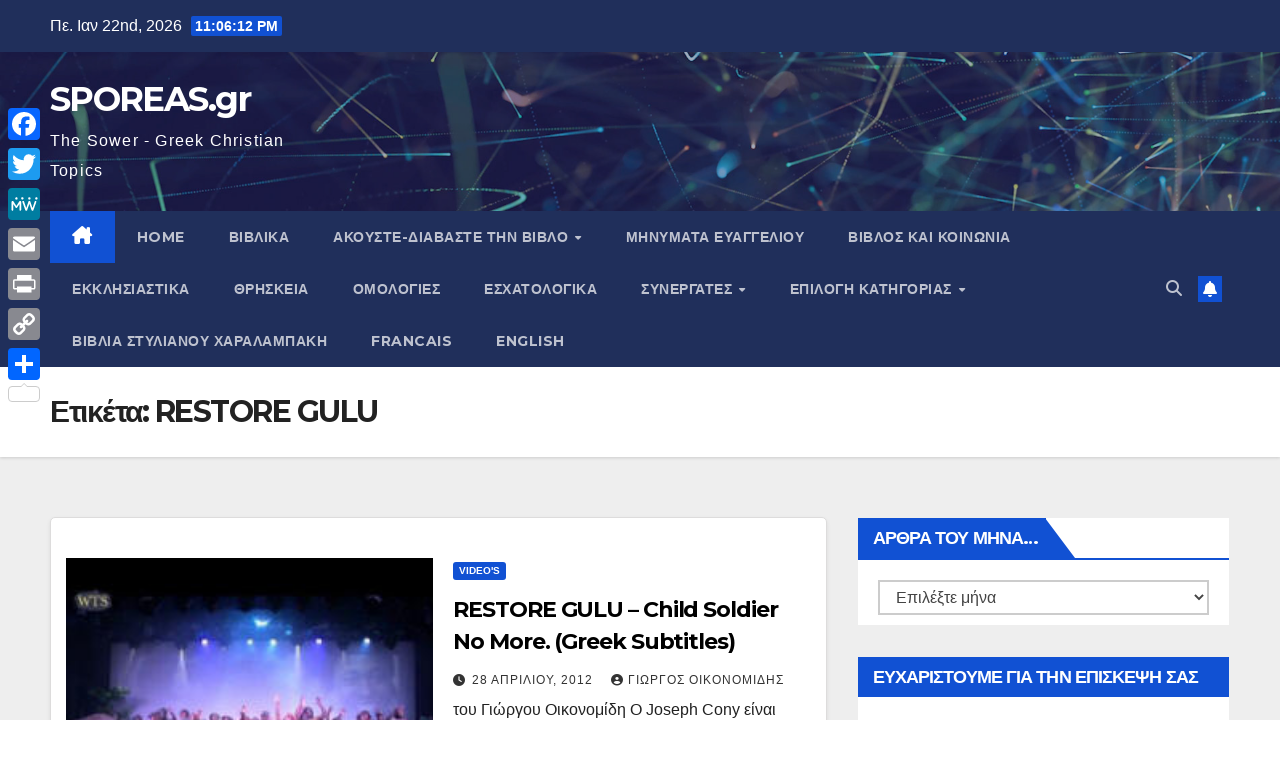

--- FILE ---
content_type: text/html; charset=UTF-8
request_url: https://sporeas.gr/tag/restore-gulu/
body_size: 19669
content:
<!DOCTYPE html>
<html lang="el">
<head>
<meta charset="UTF-8">
<meta name="viewport" content="width=device-width, initial-scale=1">
<link rel="profile" href="http://gmpg.org/xfn/11">
<title>RESTORE GULU &#8211; SPOREAS.gr</title>
<meta name='robots' content='max-image-preview:large' />
<link rel='dns-prefetch' href='//static.addtoany.com' />
<link rel='dns-prefetch' href='//fonts.googleapis.com' />
<link rel='dns-prefetch' href='//s.w.org' />
<link rel="alternate" type="application/rss+xml" title="Ροή RSS &raquo; SPOREAS.gr" href="https://sporeas.gr/feed/" />
<link rel="alternate" type="application/rss+xml" title="Ροή Σχολίων &raquo; SPOREAS.gr" href="https://sporeas.gr/comments/feed/" />
<link rel="alternate" type="application/rss+xml" title="Κανάλι ετικέτας RESTORE GULU &raquo; SPOREAS.gr" href="https://sporeas.gr/tag/restore-gulu/feed/" />
		<script>
			window._wpemojiSettings = {"baseUrl":"https:\/\/s.w.org\/images\/core\/emoji\/13.0.1\/72x72\/","ext":".png","svgUrl":"https:\/\/s.w.org\/images\/core\/emoji\/13.0.1\/svg\/","svgExt":".svg","source":{"concatemoji":"https:\/\/sporeas.gr\/wp-includes\/js\/wp-emoji-release.min.js?ver=5.7.14"}};
			!function(e,a,t){var n,r,o,i=a.createElement("canvas"),p=i.getContext&&i.getContext("2d");function s(e,t){var a=String.fromCharCode;p.clearRect(0,0,i.width,i.height),p.fillText(a.apply(this,e),0,0);e=i.toDataURL();return p.clearRect(0,0,i.width,i.height),p.fillText(a.apply(this,t),0,0),e===i.toDataURL()}function c(e){var t=a.createElement("script");t.src=e,t.defer=t.type="text/javascript",a.getElementsByTagName("head")[0].appendChild(t)}for(o=Array("flag","emoji"),t.supports={everything:!0,everythingExceptFlag:!0},r=0;r<o.length;r++)t.supports[o[r]]=function(e){if(!p||!p.fillText)return!1;switch(p.textBaseline="top",p.font="600 32px Arial",e){case"flag":return s([127987,65039,8205,9895,65039],[127987,65039,8203,9895,65039])?!1:!s([55356,56826,55356,56819],[55356,56826,8203,55356,56819])&&!s([55356,57332,56128,56423,56128,56418,56128,56421,56128,56430,56128,56423,56128,56447],[55356,57332,8203,56128,56423,8203,56128,56418,8203,56128,56421,8203,56128,56430,8203,56128,56423,8203,56128,56447]);case"emoji":return!s([55357,56424,8205,55356,57212],[55357,56424,8203,55356,57212])}return!1}(o[r]),t.supports.everything=t.supports.everything&&t.supports[o[r]],"flag"!==o[r]&&(t.supports.everythingExceptFlag=t.supports.everythingExceptFlag&&t.supports[o[r]]);t.supports.everythingExceptFlag=t.supports.everythingExceptFlag&&!t.supports.flag,t.DOMReady=!1,t.readyCallback=function(){t.DOMReady=!0},t.supports.everything||(n=function(){t.readyCallback()},a.addEventListener?(a.addEventListener("DOMContentLoaded",n,!1),e.addEventListener("load",n,!1)):(e.attachEvent("onload",n),a.attachEvent("onreadystatechange",function(){"complete"===a.readyState&&t.readyCallback()})),(n=t.source||{}).concatemoji?c(n.concatemoji):n.wpemoji&&n.twemoji&&(c(n.twemoji),c(n.wpemoji)))}(window,document,window._wpemojiSettings);
		</script>
		<style>
img.wp-smiley,
img.emoji {
	display: inline !important;
	border: none !important;
	box-shadow: none !important;
	height: 1em !important;
	width: 1em !important;
	margin: 0 .07em !important;
	vertical-align: -0.1em !important;
	background: none !important;
	padding: 0 !important;
}
</style>
	<link rel='stylesheet' id='litespeed-cache-dummy-css'  href='https://sporeas.gr/wp-content/plugins/litespeed-cache/assets/css/litespeed-dummy.css?ver=5.7.14' media='all' />
<link rel='stylesheet' id='wp-block-library-css'  href='https://sporeas.gr/wp-includes/css/dist/block-library/style.min.css?ver=5.7.14' media='all' />
<link rel='stylesheet' id='SFSImainCss-css'  href='https://sporeas.gr/wp-content/plugins/ultimate-social-media-icons/css/sfsi-style.css?ver=2.9.5' media='all' />
<link rel='stylesheet' id='newsup-fonts-css'  href='//fonts.googleapis.com/css?family=Montserrat%3A400%2C500%2C700%2C800%7CWork%2BSans%3A300%2C400%2C500%2C600%2C700%2C800%2C900%26display%3Dswap&#038;subset=latin%2Clatin-ext' media='all' />
<link rel='stylesheet' id='bootstrap-css'  href='https://sporeas.gr/wp-content/themes/newsup/css/bootstrap.css?ver=5.7.14' media='all' />
<link rel='stylesheet' id='newsup-style-css'  href='https://sporeas.gr/wp-content/themes/newsup/style.css?ver=5.7.14' media='all' />
<link rel='stylesheet' id='newsup-default-css'  href='https://sporeas.gr/wp-content/themes/newsup/css/colors/default.css?ver=5.7.14' media='all' />
<link rel='stylesheet' id='font-awesome-5-all-css'  href='https://sporeas.gr/wp-content/themes/newsup/css/font-awesome/css/all.min.css?ver=5.7.14' media='all' />
<link rel='stylesheet' id='font-awesome-4-shim-css'  href='https://sporeas.gr/wp-content/themes/newsup/css/font-awesome/css/v4-shims.min.css?ver=5.7.14' media='all' />
<link rel='stylesheet' id='owl-carousel-css'  href='https://sporeas.gr/wp-content/themes/newsup/css/owl.carousel.css?ver=5.7.14' media='all' />
<link rel='stylesheet' id='smartmenus-css'  href='https://sporeas.gr/wp-content/themes/newsup/css/jquery.smartmenus.bootstrap.css?ver=5.7.14' media='all' />
<link rel='stylesheet' id='newsup-custom-css-css'  href='https://sporeas.gr/wp-content/themes/newsup/inc/ansar/customize/css/customizer.css?ver=1.0' media='all' />
<link rel='stylesheet' id='addtoany-css'  href='https://sporeas.gr/wp-content/plugins/add-to-any/addtoany.min.css?ver=1.16' media='all' />
<style id='addtoany-inline-css'>
@media screen and (max-width:980px){
.a2a_floating_style.a2a_vertical_style{display:none;}
}
@media screen and (min-width:981px){
.a2a_floating_style.a2a_default_style{display:none;}
}
</style>
<script src='https://sporeas.gr/wp-includes/js/jquery/jquery.min.js?ver=3.5.1' id='jquery-core-js'></script>
<script src='https://sporeas.gr/wp-includes/js/jquery/jquery-migrate.min.js?ver=3.3.2' id='jquery-migrate-js'></script>
<script id='addtoany-core-js-before'>
window.a2a_config=window.a2a_config||{};a2a_config.callbacks=[];a2a_config.overlays=[];a2a_config.templates={};a2a_localize = {
	Share: "Μοιραστείτε",
	Save: "Αποθήκευση",
	Subscribe: "Εγγραφείτε",
	Email: "Email",
	Bookmark: "Προσθήκη στα Αγαπημένα",
	ShowAll: "Προβολή όλων",
	ShowLess: "Προβολή λιγότερων",
	FindServices: "Αναζήτηση υπηρεσίας(ιών)",
	FindAnyServiceToAddTo: "Άμεση προσθήκη κάθε υπηρεσίας",
	PoweredBy: "Powered by",
	ShareViaEmail: "Μοιραστείτε μέσω e-mail",
	SubscribeViaEmail: "Εγγραφείτε μέσω e-mail",
	BookmarkInYourBrowser: "Προσθήκη στα Αγαπημένα μέσα από τον σελιδοδείκτη σας",
	BookmarkInstructions: "Πατήστε Ctrl+D or \u2318+D για να προσθέσετε τη σελίδα στα Αγαπημένα σας",
	AddToYourFavorites: "Προσθήκη στα Αγαπημένα",
	SendFromWebOrProgram: "Αποστολή από οποιοδήποτε e-mail διεύθυνση ή e-mail πρόγραμμα",
	EmailProgram: "E-mail πρόγραμμα",
	More: "Περισσότερα &#8230;",
	ThanksForSharing: "Ευχαριστώ για την κοινοποίηση!",
	ThanksForFollowing: "Ευχαριστώ που με ακολουθείτε!"
};

a2a_config.color_main = "D7E5ED";a2a_config.color_border = "AECADB";a2a_config.color_link_text = "333333";a2a_config.color_link_text_hover = "333333";
</script>
<script defer src='https://static.addtoany.com/menu/page.js' id='addtoany-core-js'></script>
<script defer src='https://sporeas.gr/wp-content/plugins/add-to-any/addtoany.min.js?ver=1.1' id='addtoany-jquery-js'></script>
<script src='https://sporeas.gr/wp-content/plugins/rave-player/rave.js?ver=5.7.14' id='wp_rave_js_loader-js'></script>
<script src='https://sporeas.gr/wp-content/themes/newsup/js/navigation.js?ver=5.7.14' id='newsup-navigation-js'></script>
<script src='https://sporeas.gr/wp-content/themes/newsup/js/bootstrap.js?ver=5.7.14' id='bootstrap-js'></script>
<script src='https://sporeas.gr/wp-content/themes/newsup/js/owl.carousel.min.js?ver=5.7.14' id='owl-carousel-min-js'></script>
<script src='https://sporeas.gr/wp-content/themes/newsup/js/jquery.smartmenus.js?ver=5.7.14' id='smartmenus-js-js'></script>
<script src='https://sporeas.gr/wp-content/themes/newsup/js/jquery.smartmenus.bootstrap.js?ver=5.7.14' id='bootstrap-smartmenus-js-js'></script>
<script src='https://sporeas.gr/wp-content/themes/newsup/js/jquery.marquee.js?ver=5.7.14' id='newsup-marquee-js-js'></script>
<script src='https://sporeas.gr/wp-content/themes/newsup/js/main.js?ver=5.7.14' id='newsup-main-js-js'></script>
<link rel="https://api.w.org/" href="https://sporeas.gr/wp-json/" /><link rel="alternate" type="application/json" href="https://sporeas.gr/wp-json/wp/v2/tags/289" /><link rel="EditURI" type="application/rsd+xml" title="RSD" href="https://sporeas.gr/xmlrpc.php?rsd" />
<link rel="wlwmanifest" type="application/wlwmanifest+xml" href="https://sporeas.gr/wp-includes/wlwmanifest.xml" /> 
<meta name="generator" content="WordPress 5.7.14" />
<meta name="follow.[base64]" content="fUCwJM8xZU2BejdhgYDT"/><meta property="og:image:secure_url" content="https://sporeas.gr/wp-content/uploads/2012/04/restore_gulu1.jpg" data-id="sfsi"><meta property="twitter:card" content="summary_large_image" data-id="sfsi"><meta property="twitter:image" content="https://sporeas.gr/wp-content/uploads/2012/04/restore_gulu1.jpg" data-id="sfsi"><meta property="og:image:type" content="" data-id="sfsi" /><meta property="og:image:width" content="250" data-id="sfsi" /><meta property="og:image:height" content="187" data-id="sfsi" /><meta property="og:url" content="https://sporeas.gr/restore-gulu-child-soldier-no-more-greek-subtitles/" data-id="sfsi" /><meta property="og:description" content="του Γιώργου Οικονομίδη

 

Ο Joseph Cony είναι ένας άνθρωπος με λεγεώνα δαιμονίων μέσα του.

Η βία, οι απαγωγές ανηλίκων, οι βιασμοί νεαρών γυναικών, οι δολοφονίες και κάθε είδους κτηνωδία από στρατιώτες αντάρτες του Joseph Cony, επικρατεί στην Ουγκάντα της Αφρικής....

Χριστιανοί της χώρας αυτής (πρώην αληθινοί στρατιώτες του Joseph Κόνυ που απήχθησαν σε νεαρή ηλικία -αγόρια και κορίτσια-), βρέθηκαν με την ομάδα Restore Tour, Child Soldier No More να παρουσιάζουν θεατρικά την όλη κατάσταση της κτηνωδίας των στρατιωτών του Cony, όπου και με την κάμερα του sporeas.tv καλύψαμε την παράσταση αυτή, την υποτιτλίσαμε στα Ελληνικά και σας την προσφέρουμε στους δέκτες σας.

Τό βίντεο μας έχει διάρκεια 1'13 λεπτά περίπου.

 " data-id="sfsi" /><meta property="og:title" content="RESTORE GULU &#8211; Child Soldier No More. (Greek Subtitles)" data-id="sfsi" /><!-- This site is embedding videos using the Videojs HTML5 Player plugin v1.1.13 - http://wphowto.net/videojs-html5-player-for-wordpress-757 --><style type="text/css" id="custom-background-css">
    .wrapper { background-color: #eee; }
</style>
    <style type="text/css">
            body .site-title a,
        body .site-description {
            color: #fff;
        }

        .site-branding-text .site-title a {
                font-size: px;
            }

            @media only screen and (max-width: 640px) {
                .site-branding-text .site-title a {
                    font-size: 40px;

                }
            }

            @media only screen and (max-width: 375px) {
                .site-branding-text .site-title a {
                    font-size: 32px;

                }
            }

        </style>
    </head>
<body class="archive tag tag-restore-gulu tag-289 wp-embed-responsive sfsi_actvite_theme_default hfeed ta-hide-date-author-in-list" >
<div id="page" class="site">
<a class="skip-link screen-reader-text" href="#content">
Μετάβαση στο περιεχόμενο</a>
    <div class="wrapper" id="custom-background-css">
        <header class="mg-headwidget">
            <!--==================== TOP BAR ====================-->

            <div class="mg-head-detail hidden-xs">
    <div class="container-fluid">
        <div class="row align-items-center">
                        <div class="col-md-6 col-xs-12">
                <ul class="info-left">
                            <li>Πε. Ιαν 22nd, 2026             <span  id="time" class="time"></span>
                    
        </li>
                    </ul>
            </div>
                        <div class="col-md-6 col-xs-12">
                <ul class="mg-social info-right">
                    
                                                                                                                         
                                    </ul>
            </div>
                    </div>
    </div>
</div>
            <div class="clearfix"></div>
                        <div class="mg-nav-widget-area-back" style='background-image: url("https://sporeas.gr/wp-content/themes/newsup/images/head-back.jpg" );'>
                        <div class="overlay">
              <div class="inner"  style="background-color:rgba(32,47,91,0.4);" > 
                <div class="container-fluid">
                    <div class="mg-nav-widget-area">
                        <div class="row align-items-center">
                                                        <div class="col-md-3 text-center-xs">
                                                                <div class="navbar-header">
                                                                  <div class="site-branding-text">
                                                                <p class="site-title"> <a href="https://sporeas.gr/" rel="home">SPOREAS.gr</a></p>
                                                                <p class="site-description">The Sower - Greek Christian Topics</p>
                                </div>
                             
                                </div>
                            </div>
                           
                        </div>
                    </div>
                </div>
              </div>
              </div>
          </div>
    <div class="mg-menu-full">
      <nav class="navbar navbar-expand-lg navbar-wp">
        <div class="container-fluid">
          <!-- Right nav -->
                    <div class="m-header align-items-center">
                                                <a class="mobilehomebtn" href="https://sporeas.gr"><span class="fa-solid fa-house-chimney"></span></a>
                        <!-- navbar-toggle -->
                        <button class="navbar-toggler mx-auto" type="button" data-toggle="collapse" data-target="#navbar-wp" aria-controls="navbarSupportedContent" aria-expanded="false" aria-label="Πλοήγηση εναλλαγής">
                          <span class="burger">
                            <span class="burger-line"></span>
                            <span class="burger-line"></span>
                            <span class="burger-line"></span>
                          </span>
                        </button>
                        <!-- /navbar-toggle -->
                                                <div class="dropdown show mg-search-box pr-2">
                            <a class="dropdown-toggle msearch ml-auto" href="#" role="button" id="dropdownMenuLink" data-toggle="dropdown" aria-haspopup="true" aria-expanded="false">
                               <i class="fas fa-search"></i>
                            </a> 
                            <div class="dropdown-menu searchinner" aria-labelledby="dropdownMenuLink">
                                <form role="search" method="get" id="searchform" action="https://sporeas.gr/">
  <div class="input-group">
    <input type="search" class="form-control" placeholder="Αναζήτηση" value="" name="s" />
    <span class="input-group-btn btn-default">
    <button type="submit" class="btn"> <i class="fas fa-search"></i> </button>
    </span> </div>
</form>                            </div>
                        </div>
                                              <a href="#"  target="_blank"   class="btn-bell btn-theme mx-2"><i class="fa fa-bell"></i></a>
                                            
                    </div>
                    <!-- /Right nav -->
         
          
                  <div class="collapse navbar-collapse" id="navbar-wp">
                    <div class="d-md-block">
                      <ul id="menu-secontary-menu" class="nav navbar-nav mr-auto"><li class="active home"><a class="homebtn" href="https://sporeas.gr"><span class='fa-solid fa-house-chimney'></span></a></li><li id="menu-item-7974" class="menu-item menu-item-type-custom menu-item-object-custom menu-item-home menu-item-7974"><a class="nav-link" title="HOME" href="http://sporeas.gr/">HOME</a></li>
<li id="menu-item-7959" class="menu-item menu-item-type-taxonomy menu-item-object-category menu-item-7959"><a class="nav-link" title="ΒΙΒΛΙΚΑ" href="https://sporeas.gr/category/%ce%b2%ce%b9%ce%b2%ce%bb%ce%b9%ce%ba%ce%b1/">ΒΙΒΛΙΚΑ</a></li>
<li id="menu-item-5293" class="menu-item menu-item-type-taxonomy menu-item-object-category menu-item-has-children menu-item-5293 dropdown"><a class="nav-link" title="ΑΚΟΥΣΤΕ-ΔΙΑΒΑΣΤΕ ΤΗΝ ΒΙΒΛΟ" href="https://sporeas.gr/category/%ce%b2%ce%b9%ce%b2%ce%bb%ce%bf%cf%83-mp3/" data-toggle="dropdown" class="dropdown-toggle">ΑΚΟΥΣΤΕ-ΔΙΑΒΑΣΤΕ ΤΗΝ ΒΙΒΛΟ </a>
<ul role="menu" class=" dropdown-menu">
	<li id="menu-item-5295" class="menu-item menu-item-type-taxonomy menu-item-object-category menu-item-5295"><a class="dropdown-item" title="ΠΑΛΑΙΑ ΔΙΑΘΗΚΗ mp3" href="https://sporeas.gr/category/%cf%80%ce%b1%ce%bb%ce%b1%ce%b9%ce%b1-%ce%b4%ce%b9%ce%b1%ce%b8%ce%b7%ce%ba%ce%b7-mp3/">ΠΑΛΑΙΑ ΔΙΑΘΗΚΗ mp3</a></li>
	<li id="menu-item-5294" class="menu-item menu-item-type-taxonomy menu-item-object-category menu-item-5294"><a class="dropdown-item" title="ΚΑΙΝΗ ΔΙΑΘΗΚΗ mp3" href="https://sporeas.gr/category/%ce%ba%ce%b1%ce%b9%ce%bd%ce%b7-%ce%b4%ce%b9%ce%b1%ce%b8%ce%b7%ce%ba%ce%b7-mp3/">ΚΑΙΝΗ ΔΙΑΘΗΚΗ mp3</a></li>
	<li id="menu-item-6450" class="menu-item menu-item-type-taxonomy menu-item-object-category menu-item-6450"><a class="dropdown-item" title="ΔΙΑΒΑΣΤΕ ΤΗΝ ΒΙΒΛΟ online" href="https://sporeas.gr/category/%ce%b4%ce%b9%ce%b1%ce%b2%ce%b1%cf%83%cf%84%ce%b5-%cf%84%ce%b7%ce%bd-%ce%b2%ce%b9%ce%b2%ce%bb%ce%bf/">ΔΙΑΒΑΣΤΕ ΤΗΝ ΒΙΒΛΟ online</a></li>
</ul>
</li>
<li id="menu-item-12356" class="menu-item menu-item-type-taxonomy menu-item-object-category menu-item-12356"><a class="nav-link" title="ΜΗΝΥΜΑΤΑ ΕΥΑΓΓΕΛΙΟΥ" href="https://sporeas.gr/category/%ce%bc%ce%b7%ce%bd%cf%85%ce%bc%ce%b1%cf%84%ce%b1-2/">ΜΗΝΥΜΑΤΑ ΕΥΑΓΓΕΛΙΟΥ</a></li>
<li id="menu-item-13063" class="menu-item menu-item-type-taxonomy menu-item-object-category menu-item-13063"><a class="nav-link" title="ΒΙΒΛΟΣ και ΚΟΙΝΩΝΙΑ" href="https://sporeas.gr/category/bibloskaikoinonia/">ΒΙΒΛΟΣ και ΚΟΙΝΩΝΙΑ</a></li>
<li id="menu-item-7960" class="menu-item menu-item-type-taxonomy menu-item-object-category menu-item-7960"><a class="nav-link" title="ΕΚΚΛΗΣΙΑΣΤΙΚΑ" href="https://sporeas.gr/category/%ce%b5%ce%ba%ce%ba%ce%bb%ce%b7%cf%83%ce%b9%ce%b1%cf%83%cf%84%ce%b9%ce%ba%ce%b1/">ΕΚΚΛΗΣΙΑΣΤΙΚΑ</a></li>
<li id="menu-item-7962" class="menu-item menu-item-type-taxonomy menu-item-object-category menu-item-7962"><a class="nav-link" title="ΘΡΗΣΚΕΙΑ" href="https://sporeas.gr/category/%ce%b8%cf%81%ce%b7%cf%83%ce%ba%ce%b5%ce%b9%ce%b1/">ΘΡΗΣΚΕΙΑ</a></li>
<li id="menu-item-7964" class="menu-item menu-item-type-taxonomy menu-item-object-category menu-item-7964"><a class="nav-link" title="ΟΜΟΛΟΓΙΕΣ" href="https://sporeas.gr/category/%ce%bf%ce%bc%ce%bf%ce%bb%ce%bf%ce%b3%ce%b9%ce%b5%cf%83/">ΟΜΟΛΟΓΙΕΣ</a></li>
<li id="menu-item-7961" class="menu-item menu-item-type-taxonomy menu-item-object-category menu-item-7961"><a class="nav-link" title="ΕΣΧΑΤΟΛΟΓΙΚΑ" href="https://sporeas.gr/category/%ce%b5%cf%83%cf%87%ce%b1%cf%84%ce%bf%ce%bb%ce%bf%ce%b3%ce%b9%ce%ba%ce%b1/">ΕΣΧΑΤΟΛΟΓΙΚΑ</a></li>
<li id="menu-item-4866" class="menu-item menu-item-type-taxonomy menu-item-object-category menu-item-has-children menu-item-4866 dropdown"><a class="nav-link" title="ΣΥΝΕΡΓΑΤΕΣ" href="https://sporeas.gr/category/%cf%83%cf%85%ce%bd%ce%b5%cf%81%ce%b3%ce%b1%cf%84%ce%b5%cf%83/" data-toggle="dropdown" class="dropdown-toggle">ΣΥΝΕΡΓΑΤΕΣ </a>
<ul role="menu" class=" dropdown-menu">
	<li id="menu-item-4878" class="menu-item menu-item-type-taxonomy menu-item-object-category menu-item-has-children menu-item-4878 dropdown"><a class="dropdown-item" title="Γιάννης Μπαλτατζής" href="https://sporeas.gr/category/%ce%b3%ce%b9%ce%ac%ce%bd%ce%bd%ce%b7%cf%82-%ce%bc%cf%80%ce%b1%ce%bb%cf%84%ce%b1%cf%84%ce%b6%ce%ae%cf%82/">Γιάννης Μπαλτατζής</a>
	<ul role="menu" class=" dropdown-menu">
		<li id="menu-item-4874" class="menu-item menu-item-type-taxonomy menu-item-object-category menu-item-4874"><a class="dropdown-item" title="ΜΠΑΛΤΑΤΖΗΣ-ΕΛΛΗΝΙΚΑ" href="https://sporeas.gr/category/%ce%b5%ce%bb%ce%bb%ce%b7%ce%bd%ce%b9%ce%ba%ce%b1/">ΜΠΑΛΤΑΤΖΗΣ-ΕΛΛΗΝΙΚΑ</a></li>
		<li id="menu-item-4867" class="menu-item menu-item-type-taxonomy menu-item-object-category menu-item-4867"><a class="dropdown-item" title="BALTATZIS-ENGLISH" href="https://sporeas.gr/category/english/">BALTATZIS-ENGLISH</a></li>
		<li id="menu-item-4868" class="menu-item menu-item-type-taxonomy menu-item-object-category menu-item-4868"><a class="dropdown-item" title="BALTATZIS-FRANCAIS" href="https://sporeas.gr/category/francais/">BALTATZIS-FRANCAIS</a></li>
	</ul>
</li>
	<li id="menu-item-4879" class="menu-item menu-item-type-taxonomy menu-item-object-category menu-item-has-children menu-item-4879 dropdown"><a class="dropdown-item" title="Γιώργος Κανταρτζής" href="https://sporeas.gr/category/%ce%b3%ce%b9%cf%8e%cf%81%ce%b3%ce%bf%cf%82-%ce%ba%ce%b1%ce%bd%cf%84%ce%b1%cf%81%cf%84%ce%b6%ce%ae%cf%82/">Γιώργος Κανταρτζής</a>
	<ul role="menu" class=" dropdown-menu">
		<li id="menu-item-4881" class="menu-item menu-item-type-taxonomy menu-item-object-category menu-item-4881"><a class="dropdown-item" title="Σχολιάζοντας την Επικαιρότητα" href="https://sporeas.gr/category/%cf%83%cf%87%ce%bf%ce%bb%ce%b9%ce%ac%ce%b6%ce%bf%ce%bd%cf%84%ce%b1%cf%82-%cf%84%ce%b7%ce%bd-%ce%b5%cf%80%ce%b9%ce%ba%ce%b1%ce%b9%cf%81%cf%8c%cf%84%ce%b7%cf%84%ce%b1/">Σχολιάζοντας την Επικαιρότητα</a></li>
	</ul>
</li>
	<li id="menu-item-11594" class="menu-item menu-item-type-taxonomy menu-item-object-category menu-item-11594"><a class="dropdown-item" title="Γιώργος Οικονομίδης" href="https://sporeas.gr/category/%cf%83%cf%85%ce%bd%ce%b5%cf%81%ce%b3%ce%b1%cf%84%ce%b5%cf%83/%ce%b3%ce%b9%cf%8e%cf%81%ce%b3%ce%bf%cf%82-%ce%bf%ce%b9%ce%ba%ce%bf%ce%bd%ce%bf%ce%bc%ce%af%ce%b4%ce%b7%cf%82/">Γιώργος Οικονομίδης</a></li>
</ul>
</li>
<li id="menu-item-8102" class="menu-item menu-item-type-taxonomy menu-item-object-category menu-item-has-children menu-item-8102 dropdown"><a class="nav-link" title="ΕΠΙΛΟΓΗ ΚΑΤΗΓΟΡΙΑΣ" href="https://sporeas.gr/category/%ce%ba%ce%b1%cf%84%ce%b7%ce%b3%ce%bf%cf%81%ce%b9%ce%b5%cf%82/" data-toggle="dropdown" class="dropdown-toggle">ΕΠΙΛΟΓΗ ΚΑΤΗΓΟΡΙΑΣ </a>
<ul role="menu" class=" dropdown-menu">
	<li id="menu-item-8001" class="menu-item menu-item-type-taxonomy menu-item-object-category menu-item-8001"><a class="dropdown-item" title="ΑΝΤΙΠΑΡΑΘΕΣΕΙΣ" href="https://sporeas.gr/category/%ce%b1%ce%bd%cf%84%ce%b9%cf%80%ce%b1%cf%81%ce%b1%ce%b8%ce%ad%cf%83%ce%b5%ce%b9%cf%82/">ΑΝΤΙΠΑΡΑΘΕΣΕΙΣ</a></li>
	<li id="menu-item-4892" class="menu-item menu-item-type-taxonomy menu-item-object-category menu-item-4892"><a class="dropdown-item" title="ΑΡΧΑΙΟΛΟΓΙΑ" href="https://sporeas.gr/category/%ce%b1%cf%81%cf%87%ce%b1%ce%b9%ce%bf%ce%bb%ce%bf%ce%b3%ce%b9%ce%b1/">ΑΡΧΑΙΟΛΟΓΙΑ</a></li>
	<li id="menu-item-4891" class="menu-item menu-item-type-taxonomy menu-item-object-category menu-item-4891"><a class="dropdown-item" title="ΒΙΒΛΙΑ" href="https://sporeas.gr/category/%ce%b1%ce%be%ce%b9%cf%8c%ce%bb%ce%bf%ce%b3%ce%b1-%ce%b2%ce%b9%ce%b2%ce%bb%ce%af%ce%b1/">ΒΙΒΛΙΑ</a></li>
	<li id="menu-item-11487" class="menu-item menu-item-type-taxonomy menu-item-object-category menu-item-11487"><a class="dropdown-item" title="ΕΙΚΟΝΟΓΡΑΦΗΜΕΝΑ" href="https://sporeas.gr/category/%ce%b5%ce%b9%ce%ba%ce%bf%ce%bd%ce%bf%ce%b3%cf%81%ce%b1%cf%86%ce%b7%ce%bc%ce%ad%ce%bd%ce%b1/">ΕΙΚΟΝΟΓΡΑΦΗΜΕΝΑ</a></li>
	<li id="menu-item-7005" class="menu-item menu-item-type-taxonomy menu-item-object-category menu-item-7005"><a class="dropdown-item" title="ΕΛΛΑΔΑ" href="https://sporeas.gr/category/%ce%b5%ce%bb%ce%bb%ce%b1%ce%b4%ce%b1/">ΕΛΛΑΔΑ</a></li>
	<li id="menu-item-7098" class="menu-item menu-item-type-taxonomy menu-item-object-category menu-item-7098"><a class="dropdown-item" title="ΕΠΙΣΤΗΜΗ" href="https://sporeas.gr/category/%cf%80%ce%b9%cf%83%cf%84%ce%b7%ce%bc%ce%b7/">ΕΠΙΣΤΗΜΗ</a></li>
	<li id="menu-item-7963" class="menu-item menu-item-type-taxonomy menu-item-object-category menu-item-7963"><a class="dropdown-item" title="ΚΟΙΝΩΝΙΑ" href="https://sporeas.gr/category/%ce%ba%ce%bf%ce%b9%ce%bd%cf%89%ce%bd%ce%b9%ce%ba%ce%b1/">ΚΟΙΝΩΝΙΑ</a></li>
	<li id="menu-item-7006" class="menu-item menu-item-type-taxonomy menu-item-object-category menu-item-7006"><a class="dropdown-item" title="ΚΟΣΜΟΣ" href="https://sporeas.gr/category/%ce%ba%ce%bf%cf%83%ce%bc%ce%bf%cf%83/">ΚΟΣΜΟΣ</a></li>
	<li id="menu-item-7233" class="menu-item menu-item-type-taxonomy menu-item-object-category menu-item-7233"><a class="dropdown-item" title="ΠΕΡΙΒΑΛΛΟΝ" href="https://sporeas.gr/category/%cf%80%ce%b5%cf%81%ce%b9%ce%b2%ce%b1%ce%bb%ce%bb%ce%bf%ce%bd/">ΠΕΡΙΒΑΛΛΟΝ</a></li>
	<li id="menu-item-12957" class="menu-item menu-item-type-taxonomy menu-item-object-category menu-item-12957"><a class="dropdown-item" title="ΠΟΙΗΜΑΤΑ" href="https://sporeas.gr/category/poiimata/">ΠΟΙΗΜΑΤΑ</a></li>
	<li id="menu-item-7234" class="menu-item menu-item-type-taxonomy menu-item-object-category menu-item-7234"><a class="dropdown-item" title="ΠΟΛΙΤΙΣΜΟΣ" href="https://sporeas.gr/category/%cf%80%ce%bf%ce%bb%ce%b9%cf%84%ce%b9%cf%83%ce%bc%ce%bf%cf%83/">ΠΟΛΙΤΙΣΜΟΣ</a></li>
	<li id="menu-item-7966" class="menu-item menu-item-type-taxonomy menu-item-object-category menu-item-7966"><a class="dropdown-item" title="ΠΡΑΞΕΙΣ ΤΩΝ... ΡΑΣΟΦΟΡΩΝ" href="https://sporeas.gr/category/%cf%80%cf%81%ce%b1%ce%be%ce%b5%ce%b9%cf%83-%cf%84%cf%89%ce%bd-%cf%81%ce%b1%cf%83%ce%bf%cf%86%ce%bf%cf%81%cf%89%ce%bd/">ΠΡΑΞΕΙΣ ΤΩΝ&#8230; ΡΑΣΟΦΟΡΩΝ</a></li>
	<li id="menu-item-11923" class="menu-item menu-item-type-taxonomy menu-item-object-category menu-item-11923"><a class="dropdown-item" title="ΡΕΠΟΡΤΑΖ" href="https://sporeas.gr/category/%cf%81%ce%b5%cf%80%ce%bf%cf%81%cf%84%ce%b1%ce%b6/">ΡΕΠΟΡΤΑΖ</a></li>
	<li id="menu-item-7967" class="menu-item menu-item-type-taxonomy menu-item-object-category menu-item-has-children menu-item-7967 dropdown"><a class="dropdown-item" title="ΣΕΚΤΕΣ" href="https://sporeas.gr/category/%cf%83%ce%b5%ce%ba%cf%84%ce%b5%cf%83/">ΣΕΚΤΕΣ</a>
	<ul role="menu" class=" dropdown-menu">
		<li id="menu-item-7965" class="menu-item menu-item-type-taxonomy menu-item-object-category menu-item-7965"><a class="dropdown-item" title="ΟΟΔΕ / ΟΟΔΕΐτες" href="https://sporeas.gr/category/%ce%bf%ce%bf%ce%b4%ce%b5%ce%bf%ce%bf%ce%b4%ce%b5%ce%90%cf%84%ce%b5%cf%82/">ΟΟΔΕ / ΟΟΔΕΐτες</a></li>
	</ul>
</li>
	<li id="menu-item-8891" class="menu-item menu-item-type-taxonomy menu-item-object-category menu-item-8891"><a class="dropdown-item" title="ΣΥΝΕΝΤΕΥΞΕΙΣ" href="https://sporeas.gr/category/%cf%83%cf%85%ce%bd%ce%b5%ce%bd%cf%84%ce%b5%cf%8d%ce%be%ce%b5%ce%b9%cf%82/">ΣΥΝΕΝΤΕΥΞΕΙΣ</a></li>
	<li id="menu-item-7968" class="menu-item menu-item-type-taxonomy menu-item-object-category menu-item-7968"><a class="dropdown-item" title="ΣΥΝΟΜΩΣΙΕΣ" href="https://sporeas.gr/category/%cf%83%cf%85%ce%bd%ce%bf%ce%bc%cf%89%cf%83%ce%af%ce%b5%cf%82/">ΣΥΝΟΜΩΣΙΕΣ</a></li>
	<li id="menu-item-7973" class="menu-item menu-item-type-taxonomy menu-item-object-category menu-item-7973"><a class="dropdown-item" title="ΤΗΛΕΟΡΑΣΗ – τν" href="https://sporeas.gr/category/%cf%84%ce%b7%ce%bb%ce%b5%cf%8c%cf%81%ce%b1%cf%83%ce%b7-%cf%84%ce%bd/">ΤΗΛΕΟΡΑΣΗ – τν</a></li>
	<li id="menu-item-13434" class="menu-item menu-item-type-taxonomy menu-item-object-category menu-item-13434"><a class="dropdown-item" title="ΜΟΥΣΙΚΗ-ΥΜΝΟΙ" href="https://sporeas.gr/category/mousiki-ymnoi/">ΜΟΥΣΙΚΗ-ΥΜΝΟΙ</a></li>
	<li id="menu-item-7970" class="menu-item menu-item-type-taxonomy menu-item-object-category menu-item-7970"><a class="dropdown-item" title="ΥΓΕΙΑ" href="https://sporeas.gr/category/%cf%85%ce%b3%ce%b5%ce%b9%ce%b1/">ΥΓΕΙΑ</a></li>
	<li id="menu-item-7956" class="menu-item menu-item-type-taxonomy menu-item-object-category menu-item-7956"><a class="dropdown-item" title="VIDEO&#039;s" href="https://sporeas.gr/category/video/">VIDEO&#8217;s</a></li>
	<li id="menu-item-9181" class="menu-item menu-item-type-taxonomy menu-item-object-category menu-item-9181"><a class="dropdown-item" title="Deutch" href="https://sporeas.gr/category/deutch/">Deutch</a></li>
</ul>
</li>
<li id="menu-item-14094" class="menu-item menu-item-type-taxonomy menu-item-object-category menu-item-14094"><a class="nav-link" title="ΒΙΒΛΙΑ ΣΤΥΛΙΑΝΟΥ ΧΑΡΑΛΑΜΠΑΚΗ" href="https://sporeas.gr/category/%ce%b2%ce%b9%ce%b2%ce%bb%ce%b9%ce%b1-%cf%83%cf%84%cf%85%ce%bb-%cf%87%ce%b1%cf%81%ce%b1%ce%bb%ce%b1%ce%bc%cf%80%ce%b1%ce%ba%ce%b7/">ΒΙΒΛΙΑ ΣΤΥΛΙΑΝΟΥ ΧΑΡΑΛΑΜΠΑΚΗ</a></li>
<li id="menu-item-9183" class="menu-item menu-item-type-taxonomy menu-item-object-category menu-item-9183"><a class="nav-link" title="FRANCAIS" href="https://sporeas.gr/category/francais-2/">FRANCAIS</a></li>
<li id="menu-item-9182" class="menu-item menu-item-type-taxonomy menu-item-object-category menu-item-9182"><a class="nav-link" title="ENGLISH" href="https://sporeas.gr/category/english-2/">ENGLISH</a></li>
</ul>                      </div>      
                  </div>

                    <!-- Right nav -->
                    <div class="desk-header d-lg-flex pl-3 ml-auto my-2 my-lg-0 position-relative align-items-center">
                        <!-- /navbar-toggle -->
                                                <div class="dropdown show mg-search-box pr-2">
                            

                            <a class="dropdown-toggle msearch ml-auto" href="#" role="button" id="dropdownMenuLink" data-toggle="dropdown" aria-haspopup="true" aria-expanded="false">
                               <i class="fas fa-search"></i>
                            </a>

                            <div class="dropdown-menu searchinner" aria-labelledby="dropdownMenuLink">
                                <form role="search" method="get" id="searchform" action="https://sporeas.gr/">
  <div class="input-group">
    <input type="search" class="form-control" placeholder="Αναζήτηση" value="" name="s" />
    <span class="input-group-btn btn-default">
    <button type="submit" class="btn"> <i class="fas fa-search"></i> </button>
    </span> </div>
</form>                            </div>
                        </div>
                                              <a href="#"  target="_blank"   class="btn-bell btn-theme mx-2"><i class="fa fa-bell"></i></a>
                                        </div>
                    <!-- /Right nav -->
          </div>
      </nav> <!-- /Navigation -->
    </div>
</header>
<div class="clearfix"></div>
 <!--==================== Newsup breadcrumb section ====================-->
<div class="mg-breadcrumb-section" style='background: url("https://sporeas.gr/wp-content/themes/newsup/images/head-back.jpg" ) repeat scroll center 0 #143745;'>
  <div class="overlay">
    <div class="container-fluid">
      <div class="row">
        <div class="col-md-12 col-sm-12">
			    <div class="mg-breadcrumb-title">
            <h1>Ετικέτα: <span>RESTORE GULU</span></h1>          </div>
        </div>
      </div>
    </div>
    </div>
</div>
<div class="clearfix"></div><div id="content" class="container-fluid">
 <!--container-->
    <!--row-->
    <div class="row">
        <!--col-md-8-->
                <div class="col-md-8">
            <div id="post-275" class="post-275 post type-post status-publish format-standard has-post-thumbnail hentry category-video tag-child-soldier-no-more tag-greek-subtitles tag-gulu tag-restore-gulu tag-video-2">
    <!-- mg-posts-sec mg-posts-modul-6 -->
    <div class="mg-posts-sec mg-posts-modul-6">
        <!-- mg-posts-sec-inner -->
        <div class="mg-posts-sec-inner">
                        <article class="d-md-flex mg-posts-sec-post align-items-center">
                <div class="col-12 col-md-6">
    <div class="mg-post-thumb back-img md" style="background-image: url('https://sporeas.gr/wp-content/uploads/2012/04/restore_gulu1.jpg');">
        <span class="post-form"><i class="fas fa-camera"></i></span>        <a class="link-div" href="https://sporeas.gr/restore-gulu-child-soldier-no-more-greek-subtitles/"></a>
    </div> 
</div>
                <div class="mg-sec-top-post py-3 col">
                    <div class="mg-blog-category"> 
                        <a class="newsup-categories category-color-1" href="https://sporeas.gr/category/video/" alt="Δείτε όλα τα άρθρα στην VIDEO&#039;s"> 
                                 VIDEO&#039;s
                             </a>                    </div>

                    <h4 class="entry-title title"><a href="https://sporeas.gr/restore-gulu-child-soldier-no-more-greek-subtitles/">RESTORE GULU &#8211; Child Soldier No More. (Greek Subtitles)</a></h4>
                            <div class="mg-blog-meta"> 
                <span class="mg-blog-date"><i class="fas fa-clock"></i>
            <a href="https://sporeas.gr/2012/04/">
                28 Απριλίου, 2012            </a>
        </span>
            <a class="auth" href="https://sporeas.gr/author/sporeas/">
            <i class="fas fa-user-circle"></i>Γιώργος Οικονομίδης        </a>
        </div> 
                    <div class="mg-content">
                        <p>του Γιώργου Οικονομίδη Ο Joseph Cony είναι ένας άνθρωπος με λεγεώνα δαιμονίων μέσα του. Η βία, οι απαγωγές ανηλίκων, οι βιασμοί νεαρών γυναικών, οι δολοφονίες και κάθε είδους κτηνωδία από&hellip;</p>
                    </div>
                </div>
            </article>
                        <div class="col-md-12 text-center d-flex justify-content-center">
                                            
            </div>
                </div>
        <!-- // mg-posts-sec-inner -->
    </div>
    <!-- // mg-posts-sec block_6 --> 
</div>        </div>
                
        <!--/col-md-8-->
                <!--col-md-4-->
        <aside class="col-md-4">
            
<aside id="secondary" class="widget-area" role="complementary">
	<div id="sidebar-right" class="mg-sidebar">
		<div id="archives-5" class="mg-widget widget_archive"><div class="mg-wid-title"><h6 class="wtitle">Αρθρα του μήνα&#8230;</h6></div>		<label class="screen-reader-text" for="archives-dropdown-5">Αρθρα του μήνα&#8230;</label>
		<select id="archives-dropdown-5" name="archive-dropdown">
			
			<option value="">Επιλέξτε μήνα</option>
				<option value='https://sporeas.gr/2021/11/'> Νοε 2021 &nbsp;(1)</option>
	<option value='https://sporeas.gr/2015/11/'> Νοε 2015 &nbsp;(6)</option>
	<option value='https://sporeas.gr/2015/10/'> Οκτ 2015 &nbsp;(2)</option>
	<option value='https://sporeas.gr/2015/09/'> Σεπτέμβριος 2015 &nbsp;(2)</option>
	<option value='https://sporeas.gr/2015/08/'> Αυγ 2015 &nbsp;(14)</option>
	<option value='https://sporeas.gr/2015/05/'> Μάϊος 2015 &nbsp;(1)</option>
	<option value='https://sporeas.gr/2015/04/'> Απρίλιος 2015 &nbsp;(1)</option>
	<option value='https://sporeas.gr/2015/01/'> Ιαν 2015 &nbsp;(5)</option>
	<option value='https://sporeas.gr/2014/12/'> Δεκ 2014 &nbsp;(14)</option>
	<option value='https://sporeas.gr/2014/11/'> Νοε 2014 &nbsp;(15)</option>
	<option value='https://sporeas.gr/2014/10/'> Οκτ 2014 &nbsp;(4)</option>
	<option value='https://sporeas.gr/2014/09/'> Σεπτέμβριος 2014 &nbsp;(13)</option>
	<option value='https://sporeas.gr/2014/08/'> Αυγ 2014 &nbsp;(20)</option>
	<option value='https://sporeas.gr/2014/07/'> Ιούλιος 2014 &nbsp;(13)</option>
	<option value='https://sporeas.gr/2014/06/'> Ιούνιος 2014 &nbsp;(13)</option>
	<option value='https://sporeas.gr/2014/05/'> Μάϊος 2014 &nbsp;(6)</option>
	<option value='https://sporeas.gr/2014/04/'> Απρίλιος 2014 &nbsp;(15)</option>
	<option value='https://sporeas.gr/2014/03/'> Μαρ 2014 &nbsp;(23)</option>
	<option value='https://sporeas.gr/2014/02/'> Φεβ 2014 &nbsp;(4)</option>
	<option value='https://sporeas.gr/2014/01/'> Ιαν 2014 &nbsp;(17)</option>
	<option value='https://sporeas.gr/2013/12/'> Δεκ 2013 &nbsp;(6)</option>
	<option value='https://sporeas.gr/2013/11/'> Νοε 2013 &nbsp;(9)</option>
	<option value='https://sporeas.gr/2013/10/'> Οκτ 2013 &nbsp;(5)</option>
	<option value='https://sporeas.gr/2013/09/'> Σεπτέμβριος 2013 &nbsp;(9)</option>
	<option value='https://sporeas.gr/2013/08/'> Αυγ 2013 &nbsp;(12)</option>
	<option value='https://sporeas.gr/2013/07/'> Ιούλιος 2013 &nbsp;(13)</option>
	<option value='https://sporeas.gr/2013/06/'> Ιούνιος 2013 &nbsp;(3)</option>
	<option value='https://sporeas.gr/2013/05/'> Μάϊος 2013 &nbsp;(4)</option>
	<option value='https://sporeas.gr/2013/04/'> Απρίλιος 2013 &nbsp;(1)</option>
	<option value='https://sporeas.gr/2013/02/'> Φεβ 2013 &nbsp;(10)</option>
	<option value='https://sporeas.gr/2013/01/'> Ιαν 2013 &nbsp;(8)</option>
	<option value='https://sporeas.gr/2012/12/'> Δεκ 2012 &nbsp;(14)</option>
	<option value='https://sporeas.gr/2012/11/'> Νοε 2012 &nbsp;(15)</option>
	<option value='https://sporeas.gr/2012/10/'> Οκτ 2012 &nbsp;(28)</option>
	<option value='https://sporeas.gr/2012/09/'> Σεπτέμβριος 2012 &nbsp;(28)</option>
	<option value='https://sporeas.gr/2012/08/'> Αυγ 2012 &nbsp;(67)</option>
	<option value='https://sporeas.gr/2012/07/'> Ιούλιος 2012 &nbsp;(41)</option>
	<option value='https://sporeas.gr/2012/06/'> Ιούνιος 2012 &nbsp;(155)</option>
	<option value='https://sporeas.gr/2012/05/'> Μάϊος 2012 &nbsp;(316)</option>
	<option value='https://sporeas.gr/2012/04/'> Απρίλιος 2012 &nbsp;(29)</option>

		</select>

<script>
/* <![CDATA[ */
(function() {
	var dropdown = document.getElementById( "archives-dropdown-5" );
	function onSelectChange() {
		if ( dropdown.options[ dropdown.selectedIndex ].value !== '' ) {
			document.location.href = this.options[ this.selectedIndex ].value;
		}
	}
	dropdown.onchange = onSelectChange;
})();
/* ]]> */
</script>
			</div><div id="text-44" class="mg-widget widget_text"><div class="mg-wid-title"><h6 class="wtitle">ΕΥΧΑΡΙΣΤΟΥΜΕ ΓΙΑ ΤΗΝ ΕΠΙΣΚΕΨΗ ΣΑΣ ΣΤΟΝ www.sporeas.gr</h6></div>			<div class="textwidget"></div>
		</div><div id="tag_cloud-6" class="mg-widget widget_tag_cloud"><div class="mg-wid-title"><h6 class="wtitle">Ετικέτες που οδηγούν στις παρακάτω επιλογές σας.</h6></div><div class="tagcloud"><a href="https://sporeas.gr/tag/benny-hinn/" class="tag-cloud-link tag-link-183 tag-link-position-1" style="font-size: 11.036144578313pt;" aria-label="Benny Hinn (5 στοιχεία)">Benny Hinn</a>
<a href="https://sporeas.gr/tag/biblemedia-tv/" class="tag-cloud-link tag-link-2326 tag-link-position-2" style="font-size: 12.21686746988pt;" aria-label="BibleMedia.tv (6 στοιχεία)">BibleMedia.tv</a>
<a href="https://sporeas.gr/tag/eternal-security/" class="tag-cloud-link tag-link-1961 tag-link-position-3" style="font-size: 11.036144578313pt;" aria-label="ETERNAL SECURITY (5 στοιχεία)">ETERNAL SECURITY</a>
<a href="https://sporeas.gr/tag/le-salut-en-christ/" class="tag-cloud-link tag-link-1928 tag-link-position-4" style="font-size: 21.66265060241pt;" aria-label="LE SALUT EN CHRIST (25 στοιχεία)">LE SALUT EN CHRIST</a>
<a href="https://sporeas.gr/tag/salvation-in-christ/" class="tag-cloud-link tag-link-1921 tag-link-position-5" style="font-size: 22pt;" aria-label="SALVATION IN CHRIST (26 στοιχεία)">SALVATION IN CHRIST</a>
<a href="https://sporeas.gr/tag/sporeas-gr/" class="tag-cloud-link tag-link-1349 tag-link-position-6" style="font-size: 17.277108433735pt;" aria-label="sporeas.gr (13 στοιχεία)">sporeas.gr</a>
<a href="https://sporeas.gr/tag/sporeas-tv/" class="tag-cloud-link tag-link-711 tag-link-position-7" style="font-size: 20.144578313253pt;" aria-label="SPOREAS.TV (20 στοιχεία)">SPOREAS.TV</a>
<a href="https://sporeas.gr/tag/www-sporeas-gr/" class="tag-cloud-link tag-link-1837 tag-link-position-8" style="font-size: 12.21686746988pt;" aria-label="www.sporeas.gr (6 στοιχεία)">www.sporeas.gr</a>
<a href="https://sporeas.gr/tag/www-sporeas-tv/" class="tag-cloud-link tag-link-1836 tag-link-position-9" style="font-size: 13.903614457831pt;" aria-label="www.sporeas.tv (8 στοιχεία)">www.sporeas.tv</a>
<a href="https://sporeas.gr/tag/%ce%b1%cf%80%ce%b1%cf%84%ce%b7/" class="tag-cloud-link tag-link-665 tag-link-position-10" style="font-size: 9.6867469879518pt;" aria-label="ΑΠΑΤΗ (4 στοιχεία)">ΑΠΑΤΗ</a>
<a href="https://sporeas.gr/tag/%ce%b2%ce%b9%ce%b2%ce%bb%ce%bf%cf%83-%ce%ba%ce%b1%ce%b9-%ce%ba%ce%bf%ce%b9%ce%bd%cf%89%ce%bd%ce%b9%ce%b1/" class="tag-cloud-link tag-link-2085 tag-link-position-11" style="font-size: 11.036144578313pt;" aria-label="ΒΙΒΛΟΣ και ΚΟΙΝΩΝΙΑ (5 στοιχεία)">ΒΙΒΛΟΣ και ΚΟΙΝΩΝΙΑ</a>
<a href="https://sporeas.gr/tag/%ce%b2%ce%b9%ce%bd%cf%84%ce%b5%ce%bf/" class="tag-cloud-link tag-link-1027 tag-link-position-12" style="font-size: 12.21686746988pt;" aria-label="ΒΙΝΤΕΟ (6 στοιχεία)">ΒΙΝΤΕΟ</a>
<a href="https://sporeas.gr/tag/%ce%b3%ce%b9%ce%ac%ce%bd%ce%bd%ce%b7%cf%82-%ce%bc%cf%80%ce%b1%ce%bb%cf%84%ce%b1%cf%84%ce%b6%ce%ae%cf%82/" class="tag-cloud-link tag-link-2440 tag-link-position-13" style="font-size: 9.6867469879518pt;" aria-label="Γιάννης Μπαλτατζής (4 στοιχεία)">Γιάννης Μπαλτατζής</a>
<a href="https://sporeas.gr/tag/%ce%b3%ce%b9%cf%8e%cf%81%ce%b3%ce%bf%cf%82-%ce%bf%ce%b9%ce%ba%ce%bf%ce%bd%ce%bf%ce%bc%ce%af%ce%b4%ce%b7%cf%82/" class="tag-cloud-link tag-link-2443 tag-link-position-14" style="font-size: 18.626506024096pt;" aria-label="Γιώργος Οικονομίδης (16 στοιχεία)">Γιώργος Οικονομίδης</a>
<a href="https://sporeas.gr/tag/%ce%b5%ce%bb%ce%bb%ce%b1%ce%b4%ce%b1/" class="tag-cloud-link tag-link-2445 tag-link-position-15" style="font-size: 14.746987951807pt;" aria-label="ΕΛΛΑΔΑ (9 στοιχεία)">ΕΛΛΑΔΑ</a>
<a href="https://sporeas.gr/tag/%ce%b5%ce%bd-%cf%87%cf%81%ce%b9%cf%83%cf%84%cf%89-%cf%83%cf%89%cf%84%ce%b7%cf%81%ce%b9%ce%b1/" class="tag-cloud-link tag-link-2042 tag-link-position-16" style="font-size: 11.036144578313pt;" aria-label="ΕΝ ΧΡΙΣΤΩ ΣΩΤΗΡΙΑ (5 στοιχεία)">ΕΝ ΧΡΙΣΤΩ ΣΩΤΗΡΙΑ</a>
<a href="https://sporeas.gr/tag/%ce%b7-%ce%b5%ce%bd-%cf%87%cf%81%ce%b9%cf%83%cf%84%cf%89-%cf%83%cf%89%cf%84%ce%b7%cf%81%ce%b9%ce%b1/" class="tag-cloud-link tag-link-1935 tag-link-position-17" style="font-size: 20.144578313253pt;" aria-label="Η ΕΝ ΧΡΙΣΤΩ ΣΩΤΗΡΙΑ (20 στοιχεία)">Η ΕΝ ΧΡΙΣΤΩ ΣΩΤΗΡΙΑ</a>
<a href="https://sporeas.gr/tag/%ce%b8%ce%b5%ce%bc%ce%b1-%cf%84%ce%b7%cf%83-%ce%b1%ce%b9%cf%89%ce%bd%ce%b9%ce%bf%cf%85-%cf%83%cf%89%cf%84%ce%b7%cf%81%ce%b9%ce%b1%cf%83/" class="tag-cloud-link tag-link-1963 tag-link-position-18" style="font-size: 13.903614457831pt;" aria-label="ΘΕΜΑ ΤΗΣ ΑΙΩΝΙΟΥ ΣΩΤΗΡΙΑΣ (8 στοιχεία)">ΘΕΜΑ ΤΗΣ ΑΙΩΝΙΟΥ ΣΩΤΗΡΙΑΣ</a>
<a href="https://sporeas.gr/tag/%ce%b8%ce%b5%ce%bc%ce%b1-%cf%84%ce%b7%cf%83-%ce%b1%ce%b9%cf%89%ce%bd%ce%b9%ce%bf%cf%85-%cf%83%cf%89%cf%84%ce%b7%cf%81%ce%b9%ce%b1%cf%83-%cf%84%ce%bf%cf%85-%cf%80%ce%b9%cf%83%cf%84%ce%bf%cf%85/" class="tag-cloud-link tag-link-2043 tag-link-position-19" style="font-size: 9.6867469879518pt;" aria-label="ΘΕΜΑ ΤΗΣ ΑΙΩΝΙΟΥ ΣΩΤΗΡΙΑΣ ΤΟΥ ΠΙΣΤΟΥ (4 στοιχεία)">ΘΕΜΑ ΤΗΣ ΑΙΩΝΙΟΥ ΣΩΤΗΡΙΑΣ ΤΟΥ ΠΙΣΤΟΥ</a>
<a href="https://sporeas.gr/tag/%ce%b8%ce%b5%cf%83%cf%83%ce%b1%ce%bb%ce%bf%ce%bd%ce%af%ce%ba%ce%b7/" class="tag-cloud-link tag-link-1313 tag-link-position-20" style="font-size: 8pt;" aria-label="Θεσσαλονίκη (3 στοιχεία)">Θεσσαλονίκη</a>
<a href="https://sporeas.gr/tag/%ce%b9%ce%b5%cf%81%ce%b5%ce%b1%cf%83/" class="tag-cloud-link tag-link-1126 tag-link-position-21" style="font-size: 11.036144578313pt;" aria-label="ΙΕΡΕΑΣ (5 στοιχεία)">ΙΕΡΕΑΣ</a>
<a href="https://sporeas.gr/tag/%ce%b9%cf%83%ce%bb%ce%b1%ce%bc/" class="tag-cloud-link tag-link-1220 tag-link-position-22" style="font-size: 11.036144578313pt;" aria-label="ΙΣΛΑΜ (5 στοιχεία)">ΙΣΛΑΜ</a>
<a href="https://sporeas.gr/tag/%ce%b9%cf%83%cf%81%ce%b1%ce%b7%ce%bb/" class="tag-cloud-link tag-link-1437 tag-link-position-23" style="font-size: 9.6867469879518pt;" aria-label="ΙΣΡΑΗΛ (4 στοιχεία)">ΙΣΡΑΗΛ</a>
<a href="https://sporeas.gr/tag/%ce%b9%ce%b5%cf%81%cf%8e%ce%bd%cf%85%ce%bc%ce%bf%cf%82/" class="tag-cloud-link tag-link-1187 tag-link-position-24" style="font-size: 9.6867469879518pt;" aria-label="Ιερώνυμος (4 στοιχεία)">Ιερώνυμος</a>
<a href="https://sporeas.gr/tag/%ce%ba%ce%b1%ce%b9%ce%bd%ce%b7-%ce%b4%ce%b9%ce%b1%ce%b8%ce%b7%ce%ba%ce%b7/" class="tag-cloud-link tag-link-258 tag-link-position-25" style="font-size: 13.060240963855pt;" aria-label="ΚΑΙΝΗ ΔΙΑΘΗΚΗ (7 στοιχεία)">ΚΑΙΝΗ ΔΙΑΘΗΚΗ</a>
<a href="https://sporeas.gr/tag/%ce%ba%ce%b1%cf%84%ce%b5%cf%81%ce%af%ce%bd%ce%b7/" class="tag-cloud-link tag-link-1671 tag-link-position-26" style="font-size: 9.6867469879518pt;" aria-label="Κατερίνη (4 στοιχεία)">Κατερίνη</a>
<a href="https://sporeas.gr/tag/%ce%bb%ce%b5%cf%80%cf%84%ce%bf%ce%ba%ce%b1%cf%81%cf%85%ce%ac-%cf%80%ce%b9%ce%b5%cf%81%ce%af%ce%b1%cf%82/" class="tag-cloud-link tag-link-1633 tag-link-position-27" style="font-size: 13.903614457831pt;" aria-label="Λεπτοκαρυά Πιερίας (8 στοιχεία)">Λεπτοκαρυά Πιερίας</a>
<a href="https://sporeas.gr/tag/%ce%bb%cf%8c%ce%b3%ce%bf%cf%82-%cf%84%ce%bf%cf%8d-%ce%b8%ce%b5%ce%bf%cf%8d/" class="tag-cloud-link tag-link-1874 tag-link-position-28" style="font-size: 11.036144578313pt;" aria-label="Λόγος τού Θεού (5 στοιχεία)">Λόγος τού Θεού</a>
<a href="https://sporeas.gr/tag/%ce%bc%ce%bf%cf%85%cf%83%ce%b9%ce%ba%ce%b7/" class="tag-cloud-link tag-link-795 tag-link-position-29" style="font-size: 11.036144578313pt;" aria-label="ΜΟΥΣΙΚΗ (5 στοιχεία)">ΜΟΥΣΙΚΗ</a>
<a href="https://sporeas.gr/tag/%ce%bc%ce%bf%ce%bd%ce%b1%cf%87%ce%bf%ce%b9/" class="tag-cloud-link tag-link-80 tag-link-position-30" style="font-size: 9.6867469879518pt;" aria-label="Μοναχοι (4 στοιχεία)">Μοναχοι</a>
<a href="https://sporeas.gr/tag/%ce%bc%ce%bf%cf%85%cf%83%ce%b9%ce%ba%ce%ae-%ce%bf%ce%bc%ce%ac%ce%b4%ce%b1-%ce%bb%ce%b1%cf%84%cf%81%ce%b5%ce%af%ce%b1%cf%82/" class="tag-cloud-link tag-link-1645 tag-link-position-31" style="font-size: 11.036144578313pt;" aria-label="Μουσική Ομάδα Λατρείας (5 στοιχεία)">Μουσική Ομάδα Λατρείας</a>
<a href="https://sporeas.gr/tag/%ce%bf%cf%81%ce%b8%ce%bf%ce%b4%ce%bf%ce%be%ce%b7-%ce%b5%ce%ba%ce%ba%ce%bb%ce%b7%cf%83%ce%b9%ce%b1/" class="tag-cloud-link tag-link-152 tag-link-position-32" style="font-size: 9.6867469879518pt;" aria-label="ΟΡΘΟΔΟΞΗ ΕΚΚΛΗΣΙΑ (4 στοιχεία)">ΟΡΘΟΔΟΞΗ ΕΚΚΛΗΣΙΑ</a>
<a href="https://sporeas.gr/tag/%cf%80%ce%b1%cf%80%ce%b1%cf%83/" class="tag-cloud-link tag-link-1419 tag-link-position-33" style="font-size: 11.036144578313pt;" aria-label="ΠΑΠΑΣ (5 στοιχεία)">ΠΑΠΑΣ</a>
<a href="https://sporeas.gr/tag/%cf%80%ce%b1%ce%b9%ce%b4%ce%b9%ce%ac/" class="tag-cloud-link tag-link-210 tag-link-position-34" style="font-size: 9.6867469879518pt;" aria-label="Παιδιά (4 στοιχεία)">Παιδιά</a>
<a href="https://sporeas.gr/tag/%cf%83%ce%b4%ce%bf%ce%b5/" class="tag-cloud-link tag-link-664 tag-link-position-35" style="font-size: 11.036144578313pt;" aria-label="ΣΔΟΕ (5 στοιχεία)">ΣΔΟΕ</a>
<a href="https://sporeas.gr/tag/%cf%83%cf%84%ce%b5%cf%86%ce%b1%ce%bd%ce%bf%cf%83-%ce%ba%ce%bd%ce%b9%cf%83%ce%bf%ce%b2%ce%b9%cf%84%ce%b7%cf%83/" class="tag-cloud-link tag-link-1635 tag-link-position-36" style="font-size: 9.6867469879518pt;" aria-label="ΣΤΕΦΑΝΟΣ ΚΝΙΣΟΒΙΤΗΣ (4 στοιχεία)">ΣΤΕΦΑΝΟΣ ΚΝΙΣΟΒΙΤΗΣ</a>
<a href="https://sporeas.gr/tag/%cf%83%cf%84%cf%85%ce%bb%ce%b9%ce%b1%ce%bd%ce%bf%cf%83-%cf%87%ce%b1%cf%81%ce%b1%ce%bb%ce%b1%ce%bc%cf%80%ce%b1%ce%ba%ce%b7%cf%83/" class="tag-cloud-link tag-link-811 tag-link-position-37" style="font-size: 9.6867469879518pt;" aria-label="ΣΤΥΛΙΑΝΟΣ ΧΑΡΑΛΑΜΠΑΚΗΣ (4 στοιχεία)">ΣΤΥΛΙΑΝΟΣ ΧΑΡΑΛΑΜΠΑΚΗΣ</a>
<a href="https://sporeas.gr/tag/%cf%83%cf%85%ce%bd%ce%b5%ce%bd%cf%84%ce%b5%cf%85%ce%be%ce%b7/" class="tag-cloud-link tag-link-1002 tag-link-position-38" style="font-size: 9.6867469879518pt;" aria-label="ΣΥΝΕΝΤΕΥΞΗ (4 στοιχεία)">ΣΥΝΕΝΤΕΥΞΗ</a>
<a href="https://sporeas.gr/tag/%cf%87%cf%81%ce%b9%cf%83%cf%84%ce%b9%ce%b1%ce%bd%ce%bf%ce%af/" class="tag-cloud-link tag-link-345 tag-link-position-39" style="font-size: 11.036144578313pt;" aria-label="Χριστιανοί (5 στοιχεία)">Χριστιανοί</a>
<a href="https://sporeas.gr/tag/%ce%b1%ce%b3%ce%af%ce%b1-%ce%b3%cf%81%ce%b1%cf%86%ce%ae/" class="tag-cloud-link tag-link-233 tag-link-position-40" style="font-size: 13.060240963855pt;" aria-label="αγία γραφή (7 στοιχεία)">αγία γραφή</a>
<a href="https://sporeas.gr/tag/%ce%b2%ce%af%ce%b2%ce%bb%ce%bf%cf%82/" class="tag-cloud-link tag-link-236 tag-link-position-41" style="font-size: 11.036144578313pt;" aria-label="βίβλος (5 στοιχεία)">βίβλος</a>
<a href="https://sporeas.gr/tag/%ce%b5%ce%ba%ce%ba%ce%bb%ce%b7%cf%83%ce%af%ce%b1/" class="tag-cloud-link tag-link-46 tag-link-position-42" style="font-size: 13.060240963855pt;" aria-label="εκκλησία (7 στοιχεία)">εκκλησία</a>
<a href="https://sporeas.gr/tag/%ce%b9%ce%b7%cf%83%ce%bf%cf%8d%cf%82-%cf%87%cf%81%ce%b9%cf%83%cf%84%cf%8c%cf%82/" class="tag-cloud-link tag-link-235 tag-link-position-43" style="font-size: 16.602409638554pt;" aria-label="ιησούς χριστός (12 στοιχεία)">ιησούς χριστός</a>
<a href="https://sporeas.gr/tag/%ce%bc%ce%bf%ce%bd%ce%b1%cf%83%cf%84%ce%ae%cf%81%ce%b9/" class="tag-cloud-link tag-link-127 tag-link-position-44" style="font-size: 9.6867469879518pt;" aria-label="μοναστήρι (4 στοιχεία)">μοναστήρι</a>
<a href="https://sporeas.gr/tag/%cf%87%cf%81%ce%b9%cf%83%cf%84%cf%8c%cf%82/" class="tag-cloud-link tag-link-237 tag-link-position-45" style="font-size: 11.036144578313pt;" aria-label="χριστός (5 στοιχεία)">χριστός</a></div>
</div>	</div>
</aside><!-- #secondary -->
        </aside>
        <!--/col-md-4-->
            </div>
    <!--/row-->
</div>
  <div class="container-fluid mr-bot40 mg-posts-sec-inner">
        <div class="missed-inner">
        <div class="row">
                        <div class="col-md-12">
                <div class="mg-sec-title">
                    <!-- mg-sec-title -->
                    <h4>You missed</h4>
                </div>
            </div>
                            <!--col-md-3-->
            <div class="col-lg-3 col-sm-6 pulse animated">
               <div class="mg-blog-post-3 minh back-img mb-lg-0" 
                                                        style="background-image: url('https://sporeas.gr/wp-content/uploads/2021/11/ΧΡΙΣΤΟΥΓΕΝΝΑ-ΜΙΑ-ΜΕΡΑ-ΜΕ...-ΙΣΤΟΡΙΑ-2.Movie_Snapshot.jpg');" >
                            <a class="link-div" href="https://sporeas.gr/%cf%87%cf%81%ce%b9%cf%83%cf%84%ce%bf%cf%8d%ce%b3%ce%b5%ce%bd%ce%bd%ce%b1-%ce%bc%ce%b9%ce%b1-%ce%bc%ce%ad%cf%81%ce%b1-%ce%bc%ce%b5-%ce%b9%cf%83%cf%84%ce%bf%cf%81%ce%af%ce%b1-%cf%80%cf%8c%cf%84/"></a>
                    <div class="mg-blog-inner">
                      <div class="mg-blog-category">
                      <a class="newsup-categories category-color-1" href="https://sporeas.gr/category/%ce%b5%ce%ba%ce%ba%ce%bb%ce%b7%cf%83%ce%b9%ce%b1%cf%83%cf%84%ce%b9%ce%ba%ce%b1/" alt="Δείτε όλα τα άρθρα στην ΕΚΚΛΗΣΙΑΣΤΙΚΑ"> 
                                 ΕΚΚΛΗΣΙΑΣΤΙΚΑ
                             </a><a class="newsup-categories category-color-1" href="https://sporeas.gr/category/%ce%b8%cf%81%ce%b7%cf%83%ce%ba%ce%b5%ce%b9%ce%b1/" alt="Δείτε όλα τα άρθρα στην ΘΡΗΣΚΕΙΑ"> 
                                 ΘΡΗΣΚΕΙΑ
                             </a>                      </div>
                      <h4 class="title"> <a href="https://sporeas.gr/%cf%87%cf%81%ce%b9%cf%83%cf%84%ce%bf%cf%8d%ce%b3%ce%b5%ce%bd%ce%bd%ce%b1-%ce%bc%ce%b9%ce%b1-%ce%bc%ce%ad%cf%81%ce%b1-%ce%bc%ce%b5-%ce%b9%cf%83%cf%84%ce%bf%cf%81%ce%af%ce%b1-%cf%80%cf%8c%cf%84/" title="Permalink to: Χριστούγεννα, μια μέρα με&#8230; ιστορία. Πότε γεννήθηκε ο Ιησούς Χριστός; (Βίντεο)."> Χριστούγεννα, μια μέρα με&#8230; ιστορία. Πότε γεννήθηκε ο Ιησούς Χριστός; (Βίντεο).</a> </h4>
                              <div class="mg-blog-meta"> 
                <span class="mg-blog-date"><i class="fas fa-clock"></i>
            <a href="https://sporeas.gr/2021/11/">
                28 Νοεμβρίου, 2021            </a>
        </span>
            <a class="auth" href="https://sporeas.gr/author/sporeas/">
            <i class="fas fa-user-circle"></i>Γιώργος Οικονομίδης        </a>
        </div> 
                    </div>
                </div>
            </div>
            <!--/col-md-3-->
                         <!--col-md-3-->
            <div class="col-lg-3 col-sm-6 pulse animated">
               <div class="mg-blog-post-3 minh back-img mb-lg-0" 
                                                        style="background-image: url('https://sporeas.gr/wp-content/uploads/2015/11/ΤΑΙΝΙΕΣ-Khalil-Ο-Μουσουλμάνος-που-έγινε-Χριστιανός.jpg');" >
                            <a class="link-div" href="https://sporeas.gr/khalil-%ce%bf-%ce%bc%ce%bf%cf%85%cf%83%ce%bf%cf%85%ce%bb%ce%bc%ce%ac%ce%bd%ce%bf%cf%82-%cf%80%ce%bf%cf%85-%ce%ad%ce%b3%ce%b9%ce%bd%ce%b5-%cf%87%cf%81%ce%b9%cf%83%cf%84%ce%b9%ce%b1%ce%bd%cf%8c%cf%82/"></a>
                    <div class="mg-blog-inner">
                      <div class="mg-blog-category">
                      <a class="newsup-categories category-color-1" href="https://sporeas.gr/category/video/" alt="Δείτε όλα τα άρθρα στην VIDEO&#039;s"> 
                                 VIDEO&#039;s
                             </a>                      </div>
                      <h4 class="title"> <a href="https://sporeas.gr/khalil-%ce%bf-%ce%bc%ce%bf%cf%85%cf%83%ce%bf%cf%85%ce%bb%ce%bc%ce%ac%ce%bd%ce%bf%cf%82-%cf%80%ce%bf%cf%85-%ce%ad%ce%b3%ce%b9%ce%bd%ce%b5-%cf%87%cf%81%ce%b9%cf%83%cf%84%ce%b9%ce%b1%ce%bd%cf%8c%cf%82/" title="Permalink to: Khalil, Ο Μουσουλμάνος που έγινε Χριστιανός."> Khalil, Ο Μουσουλμάνος που έγινε Χριστιανός.</a> </h4>
                              <div class="mg-blog-meta"> 
                <span class="mg-blog-date"><i class="fas fa-clock"></i>
            <a href="https://sporeas.gr/2015/11/">
                22 Νοεμβρίου, 2015            </a>
        </span>
            <a class="auth" href="https://sporeas.gr/author/sporeas/">
            <i class="fas fa-user-circle"></i>Γιώργος Οικονομίδης        </a>
        </div> 
                    </div>
                </div>
            </div>
            <!--/col-md-3-->
                         <!--col-md-3-->
            <div class="col-lg-3 col-sm-6 pulse animated">
               <div class="mg-blog-post-3 minh back-img mb-lg-0" 
                                                        style="background-image: url('https://sporeas.gr/wp-content/uploads/2015/11/ΤΑΙΝΙΕΣ-Η-ΠΡΟΣΕΥΧΗ-ΤΗΣ-ΛΕΝΙΑΣ.jpg');" >
                            <a class="link-div" href="https://sporeas.gr/%ce%b7-%cf%80%cf%81%ce%bf%cf%83%ce%b5%cf%85%cf%87%ce%b7-%cf%84%ce%b7%cf%83-%ce%bb%ce%b9%ce%b5%ce%bd%ce%b1%cf%83-%cf%84%ce%b1%ce%b9%ce%bd%ce%af%ce%b1-%ce%bc%ce%b9%ce%ba%cf%81%ce%bf/"></a>
                    <div class="mg-blog-inner">
                      <div class="mg-blog-category">
                      <a class="newsup-categories category-color-1" href="https://sporeas.gr/category/video/" alt="Δείτε όλα τα άρθρα στην VIDEO&#039;s"> 
                                 VIDEO&#039;s
                             </a>                      </div>
                      <h4 class="title"> <a href="https://sporeas.gr/%ce%b7-%cf%80%cf%81%ce%bf%cf%83%ce%b5%cf%85%cf%87%ce%b7-%cf%84%ce%b7%cf%83-%ce%bb%ce%b9%ce%b5%ce%bd%ce%b1%cf%83-%cf%84%ce%b1%ce%b9%ce%bd%ce%af%ce%b1-%ce%bc%ce%b9%ce%ba%cf%81%ce%bf/" title="Permalink to: “Η ΠΡΟΣΕΥΧΗ ΤΗΣ ΛΙΕΝΑΣ” (Ταινία μικρού μήκους)."> “Η ΠΡΟΣΕΥΧΗ ΤΗΣ ΛΙΕΝΑΣ” (Ταινία μικρού μήκους).</a> </h4>
                              <div class="mg-blog-meta"> 
                <span class="mg-blog-date"><i class="fas fa-clock"></i>
            <a href="https://sporeas.gr/2015/11/">
                22 Νοεμβρίου, 2015            </a>
        </span>
            <a class="auth" href="https://sporeas.gr/author/sporeas/">
            <i class="fas fa-user-circle"></i>Γιώργος Οικονομίδης        </a>
        </div> 
                    </div>
                </div>
            </div>
            <!--/col-md-3-->
                         <!--col-md-3-->
            <div class="col-lg-3 col-sm-6 pulse animated">
               <div class="mg-blog-post-3 minh back-img mb-lg-0" 
                                                        style="background-image: url('https://sporeas.gr/wp-content/uploads/2015/11/I-am-Gabriel.jpeg');" >
                            <a class="link-div" href="https://sporeas.gr/%ce%b5%ce%b9%ce%bc%ce%b1%ce%b9-%ce%bf-%ce%b3%ce%ba%ce%b1%ce%bc%cf%80%cf%81%ce%b9%ce%b5%ce%bb-%cf%87%cf%81%ce%b9%cf%83%cf%84%ce%b9%ce%b1%ce%bd%ce%b9%ce%ba%ce%ae-%cf%84%ce%b1%ce%b9%ce%bd/"></a>
                    <div class="mg-blog-inner">
                      <div class="mg-blog-category">
                      <a class="newsup-categories category-color-1" href="https://sporeas.gr/category/video/" alt="Δείτε όλα τα άρθρα στην VIDEO&#039;s"> 
                                 VIDEO&#039;s
                             </a>                      </div>
                      <h4 class="title"> <a href="https://sporeas.gr/%ce%b5%ce%b9%ce%bc%ce%b1%ce%b9-%ce%bf-%ce%b3%ce%ba%ce%b1%ce%bc%cf%80%cf%81%ce%b9%ce%b5%ce%bb-%cf%87%cf%81%ce%b9%cf%83%cf%84%ce%b9%ce%b1%ce%bd%ce%b9%ce%ba%ce%ae-%cf%84%ce%b1%ce%b9%ce%bd/" title="Permalink to: «ΕΙΜΑΙ Ο ΓΚΑΜΠΡΙΕΛ», Χριστιανική Ταινία, Ελληνικοί υπότιτλοι."> «ΕΙΜΑΙ Ο ΓΚΑΜΠΡΙΕΛ», Χριστιανική Ταινία, Ελληνικοί υπότιτλοι.</a> </h4>
                              <div class="mg-blog-meta"> 
                <span class="mg-blog-date"><i class="fas fa-clock"></i>
            <a href="https://sporeas.gr/2015/11/">
                22 Νοεμβρίου, 2015            </a>
        </span>
            <a class="auth" href="https://sporeas.gr/author/sporeas/">
            <i class="fas fa-user-circle"></i>Γιώργος Οικονομίδης        </a>
        </div> 
                    </div>
                </div>
            </div>
            <!--/col-md-3-->
                     

                </div>
            </div>
        </div>
<!--==================== FOOTER AREA ====================-->
        <footer> 
            <div class="overlay" style="background-color: ;">
                <!--Start mg-footer-widget-area-->
                                 <!--End mg-footer-widget-area-->
                <!--Start mg-footer-widget-area-->
                <div class="mg-footer-bottom-area">
                    <div class="container-fluid">
                                                <div class="row align-items-center">
                            <!--col-md-4-->
                            <div class="col-md-6">
                                                             <div class="site-branding-text">
                              <p class="site-title-footer"> <a href="https://sporeas.gr/" rel="home">SPOREAS.gr</a></p>
                              <p class="site-description-footer">The Sower - Greek Christian Topics</p>
                              </div>
                                                          </div>

                             
                            <div class="col-md-6 text-right text-xs">
                                
                            <ul class="mg-social">
                                    
                                                                         
                                                                        
                                                                 </ul>


                            </div>
                            <!--/col-md-4-->  
                             
                        </div>
                        <!--/row-->
                    </div>
                    <!--/container-->
                </div>
                <!--End mg-footer-widget-area-->

                <div class="mg-footer-copyright">
                    <div class="container-fluid">
                        <div class="row">
                                                      <div class="col-md-6 text-xs">
                                                            <p>
                                <a href="https://wordpress.org/">
								Δημιουργήθηκε από το digital2000 με την Υποστήριξη του WordPress								</a>
								<span class="sep"> | </span>
								Θέμα: Newsup από <a href="https://themeansar.com/" rel="designer">Themeansar</a>.								</p>
                            </div>


                                                        <div class="col-md-6 text-md-right text-xs">
                                <ul class="info-right"><li class="nav-item menu-item "><a class="nav-link " href="https://sporeas.gr/" title="Home">Home</a></li><li class="nav-item menu-item page_item dropdown page-item-14743"><a class="nav-link" href="https://sporeas.gr/%ce%b5%cf%80%ce%b9%ce%ba%ce%bf%ce%b9%ce%bd%cf%89%ce%bd%ce%af%ce%b1-contact/">Επικοινωνία / Contact Us</a></li></ul>
                            </div>
                                                  </div>
                    </div>
                </div>
            </div>
            <!--/overlay-->
        </footer>
        <!--/footer-->
    </div>
  </div>
    <!--/wrapper-->
    <!--Scroll To Top-->
    <a href="#" class="ta_upscr bounceInup animated"><i class="fas fa-angle-up"></i></a>
    <!--/Scroll To Top-->
<!-- /Scroll To Top -->
<div class="a2a_kit a2a_kit_size_32 a2a_floating_style a2a_vertical_style" style="left:0px;top:100px;background-color:transparent"><a class="a2a_button_facebook" href="https://www.addtoany.com/add_to/facebook?linkurl=https%3A%2F%2Fsporeas.gr%2Ftag%2Frestore-gulu%2F&amp;linkname=RESTORE%20GULU" title="Facebook" rel="nofollow noopener" target="_blank"></a><a class="a2a_button_twitter" href="https://www.addtoany.com/add_to/twitter?linkurl=https%3A%2F%2Fsporeas.gr%2Ftag%2Frestore-gulu%2F&amp;linkname=RESTORE%20GULU" title="Twitter" rel="nofollow noopener" target="_blank"></a><a class="a2a_button_mewe" href="https://www.addtoany.com/add_to/mewe?linkurl=https%3A%2F%2Fsporeas.gr%2Ftag%2Frestore-gulu%2F&amp;linkname=RESTORE%20GULU" title="MeWe" rel="nofollow noopener" target="_blank"></a><a class="a2a_button_email" href="https://www.addtoany.com/add_to/email?linkurl=https%3A%2F%2Fsporeas.gr%2Ftag%2Frestore-gulu%2F&amp;linkname=RESTORE%20GULU" title="Email" rel="nofollow noopener" target="_blank"></a><a class="a2a_button_print" href="https://www.addtoany.com/add_to/print?linkurl=https%3A%2F%2Fsporeas.gr%2Ftag%2Frestore-gulu%2F&amp;linkname=RESTORE%20GULU" title="Print" rel="nofollow noopener" target="_blank"></a><a class="a2a_button_copy_link" href="https://www.addtoany.com/add_to/copy_link?linkurl=https%3A%2F%2Fsporeas.gr%2Ftag%2Frestore-gulu%2F&amp;linkname=RESTORE%20GULU" title="Copy Link" rel="nofollow noopener" target="_blank"></a><a class="a2a_dd a2a_counter addtoany_share_save addtoany_share" href="https://www.addtoany.com/share"></a></div><div class="a2a_kit a2a_kit_size_32 a2a_floating_style a2a_default_style" style="bottom:0px;left:0px;background-color:transparent"><a class="a2a_button_facebook" href="https://www.addtoany.com/add_to/facebook?linkurl=https%3A%2F%2Fsporeas.gr%2Ftag%2Frestore-gulu%2F&amp;linkname=RESTORE%20GULU" title="Facebook" rel="nofollow noopener" target="_blank"></a><a class="a2a_button_twitter" href="https://www.addtoany.com/add_to/twitter?linkurl=https%3A%2F%2Fsporeas.gr%2Ftag%2Frestore-gulu%2F&amp;linkname=RESTORE%20GULU" title="Twitter" rel="nofollow noopener" target="_blank"></a><a class="a2a_button_mewe" href="https://www.addtoany.com/add_to/mewe?linkurl=https%3A%2F%2Fsporeas.gr%2Ftag%2Frestore-gulu%2F&amp;linkname=RESTORE%20GULU" title="MeWe" rel="nofollow noopener" target="_blank"></a><a class="a2a_button_email" href="https://www.addtoany.com/add_to/email?linkurl=https%3A%2F%2Fsporeas.gr%2Ftag%2Frestore-gulu%2F&amp;linkname=RESTORE%20GULU" title="Email" rel="nofollow noopener" target="_blank"></a><a class="a2a_button_print" href="https://www.addtoany.com/add_to/print?linkurl=https%3A%2F%2Fsporeas.gr%2Ftag%2Frestore-gulu%2F&amp;linkname=RESTORE%20GULU" title="Print" rel="nofollow noopener" target="_blank"></a><a class="a2a_button_copy_link" href="https://www.addtoany.com/add_to/copy_link?linkurl=https%3A%2F%2Fsporeas.gr%2Ftag%2Frestore-gulu%2F&amp;linkname=RESTORE%20GULU" title="Copy Link" rel="nofollow noopener" target="_blank"></a><a class="a2a_dd a2a_counter addtoany_share_save addtoany_share" href="https://www.addtoany.com/share"></a></div>                <!--facebook like and share js -->
                <div id="fb-root"></div>
                <script>
                    (function(d, s, id) {
                        var js, fjs = d.getElementsByTagName(s)[0];
                        if (d.getElementById(id)) return;
                        js = d.createElement(s);
                        js.id = id;
                        js.src = "https://connect.facebook.net/en_US/sdk.js#xfbml=1&version=v3.2";
                        fjs.parentNode.insertBefore(js, fjs);
                    }(document, 'script', 'facebook-jssdk'));
                </script>
                <script>
window.addEventListener('sfsi_functions_loaded', function() {
    if (typeof sfsi_responsive_toggle == 'function') {
        sfsi_responsive_toggle(0);
        // console.log('sfsi_responsive_toggle');

    }
})
</script>
    <script>
        window.addEventListener('sfsi_functions_loaded', function () {
            if (typeof sfsi_plugin_version == 'function') {
                sfsi_plugin_version(2.77);
            }
        });

        function sfsi_processfurther(ref) {
            var feed_id = '[base64]';
            var feedtype = 8;
            var email = jQuery(ref).find('input[name="email"]').val();
            var filter = /^(([^<>()[\]\\.,;:\s@\"]+(\.[^<>()[\]\\.,;:\s@\"]+)*)|(\".+\"))@((\[[0-9]{1,3}\.[0-9]{1,3}\.[0-9]{1,3}\.[0-9]{1,3}\])|(([a-zA-Z\-0-9]+\.)+[a-zA-Z]{2,}))$/;
            if ((email != "Enter your email") && (filter.test(email))) {
                if (feedtype == "8") {
                    var url = "https://api.follow.it/subscription-form/" + feed_id + "/" + feedtype;
                    window.open(url, "popupwindow", "scrollbars=yes,width=1080,height=760");
                    return true;
                }
            } else {
                alert("Please enter email address");
                jQuery(ref).find('input[name="email"]').focus();
                return false;
            }
        }
    </script>
    <style type="text/css" aria-selected="true">
        .sfsi_subscribe_Popinner {
             width: 100% !important;

            height: auto !important;

         padding: 18px 0px !important;

            background-color: #ffffff !important;
        }

        .sfsi_subscribe_Popinner form {
            margin: 0 20px !important;
        }

        .sfsi_subscribe_Popinner h5 {
            font-family: Helvetica,Arial,sans-serif !important;

             font-weight: bold !important;   color:#000000 !important; font-size: 16px !important;   text-align:center !important; margin: 0 0 10px !important;
            padding: 0 !important;
        }

        .sfsi_subscription_form_field {
            margin: 5px 0 !important;
            width: 100% !important;
            display: inline-flex;
            display: -webkit-inline-flex;
        }

        .sfsi_subscription_form_field input {
            width: 100% !important;
            padding: 10px 0px !important;
        }

        .sfsi_subscribe_Popinner input[type=email] {
         font-family: Helvetica,Arial,sans-serif !important;   font-style:normal !important;  color: #000000 !important;   font-size:14px !important; text-align: center !important;        }

        .sfsi_subscribe_Popinner input[type=email]::-webkit-input-placeholder {

         font-family: Helvetica,Arial,sans-serif !important;   font-style:normal !important;  color:#000000 !important; font-size: 14px !important;   text-align:center !important;        }

        .sfsi_subscribe_Popinner input[type=email]:-moz-placeholder {
            /* Firefox 18- */
         font-family: Helvetica,Arial,sans-serif !important;   font-style:normal !important;   color:#000000 !important; font-size: 14px !important;   text-align:center !important;
        }

        .sfsi_subscribe_Popinner input[type=email]::-moz-placeholder {
            /* Firefox 19+ */
         font-family: Helvetica,Arial,sans-serif !important;   font-style: normal !important;
              color:#000000 !important; font-size: 14px !important;   text-align:center !important;        }

        .sfsi_subscribe_Popinner input[type=email]:-ms-input-placeholder {

            font-family: Helvetica,Arial,sans-serif !important;  font-style:normal !important;  color: #000000 !important;  font-size:14px !important;
         text-align: center !important;        }

        .sfsi_subscribe_Popinner input[type=submit] {

         font-family: Helvetica,Arial,sans-serif !important;   font-weight: bold !important;   color:#000000 !important; font-size: 16px !important;   text-align:center !important; background-color: #dedede !important;        }

                .sfsi_shortcode_container {
            float: left;
        }

        .sfsi_shortcode_container .norm_row .sfsi_wDiv {
            position: relative !important;
        }

        .sfsi_shortcode_container .sfsi_holders {
            display: none;
        }

            </style>

    <script id='wpaudio-js-before'>
var _wpaudio = {url: 'https://sporeas.gr/wp-content/plugins/wpaudio-mp3-player', enc: {}, convert_mp3_links: true, style: {text_font:'Sans-serif',text_size:'18px',text_weight:'normal',text_letter_spacing:'normal',text_color:'inherit',link_color:'#24f',link_hover_color:'#02f',bar_base_bg:'#eee',bar_load_bg:'#ccc',bar_position_bg:'#46f',sub_color:'#aaa'}};
</script>
<script src='https://sporeas.gr/wp-content/plugins/wpaudio-mp3-player/wpaudio.min.js?ver=4.0.2' id='wpaudio-js'></script>
<script src='https://sporeas.gr/wp-includes/js/jquery/ui/core.min.js?ver=1.12.1' id='jquery-ui-core-js'></script>
<script src='https://sporeas.gr/wp-content/plugins/ultimate-social-media-icons/js/shuffle/modernizr.custom.min.js?ver=5.7.14' id='SFSIjqueryModernizr-js'></script>
<script src='https://sporeas.gr/wp-content/plugins/ultimate-social-media-icons/js/shuffle/jquery.shuffle.min.js?ver=5.7.14' id='SFSIjqueryShuffle-js'></script>
<script src='https://sporeas.gr/wp-content/plugins/ultimate-social-media-icons/js/shuffle/random-shuffle-min.js?ver=5.7.14' id='SFSIjqueryrandom-shuffle-js'></script>
<script id='SFSICustomJs-js-extra'>
var sfsi_icon_ajax_object = {"nonce":"d35e21b57c","ajax_url":"https:\/\/sporeas.gr\/wp-admin\/admin-ajax.php","plugin_url":"https:\/\/sporeas.gr\/wp-content\/plugins\/ultimate-social-media-icons\/"};
</script>
<script src='https://sporeas.gr/wp-content/plugins/ultimate-social-media-icons/js/custom.js?ver=2.9.5' id='SFSICustomJs-js'></script>
<script src='https://sporeas.gr/wp-includes/js/wp-embed.min.js?ver=5.7.14' id='wp-embed-js'></script>
<script src='https://sporeas.gr/wp-content/themes/newsup/js/custom.js?ver=5.7.14' id='newsup-custom-js'></script>
<script src='https://sporeas.gr/wp-content/themes/newsup/js/custom-time.js?ver=5.7.14' id='newsup-custom-time-js'></script>
	<script>
	/(trident|msie)/i.test(navigator.userAgent)&&document.getElementById&&window.addEventListener&&window.addEventListener("hashchange",function(){var t,e=location.hash.substring(1);/^[A-z0-9_-]+$/.test(e)&&(t=document.getElementById(e))&&(/^(?:a|select|input|button|textarea)$/i.test(t.tagName)||(t.tabIndex=-1),t.focus())},!1);
	</script>
	</body>
</html>

<!-- Page cached by LiteSpeed Cache 7.6.2 on 2026-01-22 08:37:11 -->